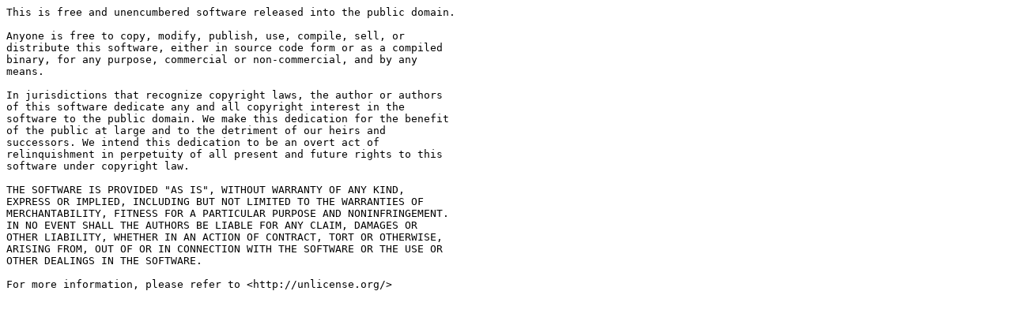

--- FILE ---
content_type: text/plain; charset=utf-8
request_url: http://files.privex.io/cdn/github/osticket-dark/LICENSE.txt
body_size: 1210
content:
This is free and unencumbered software released into the public domain.

Anyone is free to copy, modify, publish, use, compile, sell, or
distribute this software, either in source code form or as a compiled
binary, for any purpose, commercial or non-commercial, and by any
means.

In jurisdictions that recognize copyright laws, the author or authors
of this software dedicate any and all copyright interest in the
software to the public domain. We make this dedication for the benefit
of the public at large and to the detriment of our heirs and
successors. We intend this dedication to be an overt act of
relinquishment in perpetuity of all present and future rights to this
software under copyright law.

THE SOFTWARE IS PROVIDED "AS IS", WITHOUT WARRANTY OF ANY KIND,
EXPRESS OR IMPLIED, INCLUDING BUT NOT LIMITED TO THE WARRANTIES OF
MERCHANTABILITY, FITNESS FOR A PARTICULAR PURPOSE AND NONINFRINGEMENT.
IN NO EVENT SHALL THE AUTHORS BE LIABLE FOR ANY CLAIM, DAMAGES OR
OTHER LIABILITY, WHETHER IN AN ACTION OF CONTRACT, TORT OR OTHERWISE,
ARISING FROM, OUT OF OR IN CONNECTION WITH THE SOFTWARE OR THE USE OR
OTHER DEALINGS IN THE SOFTWARE.

For more information, please refer to <http://unlicense.org/>